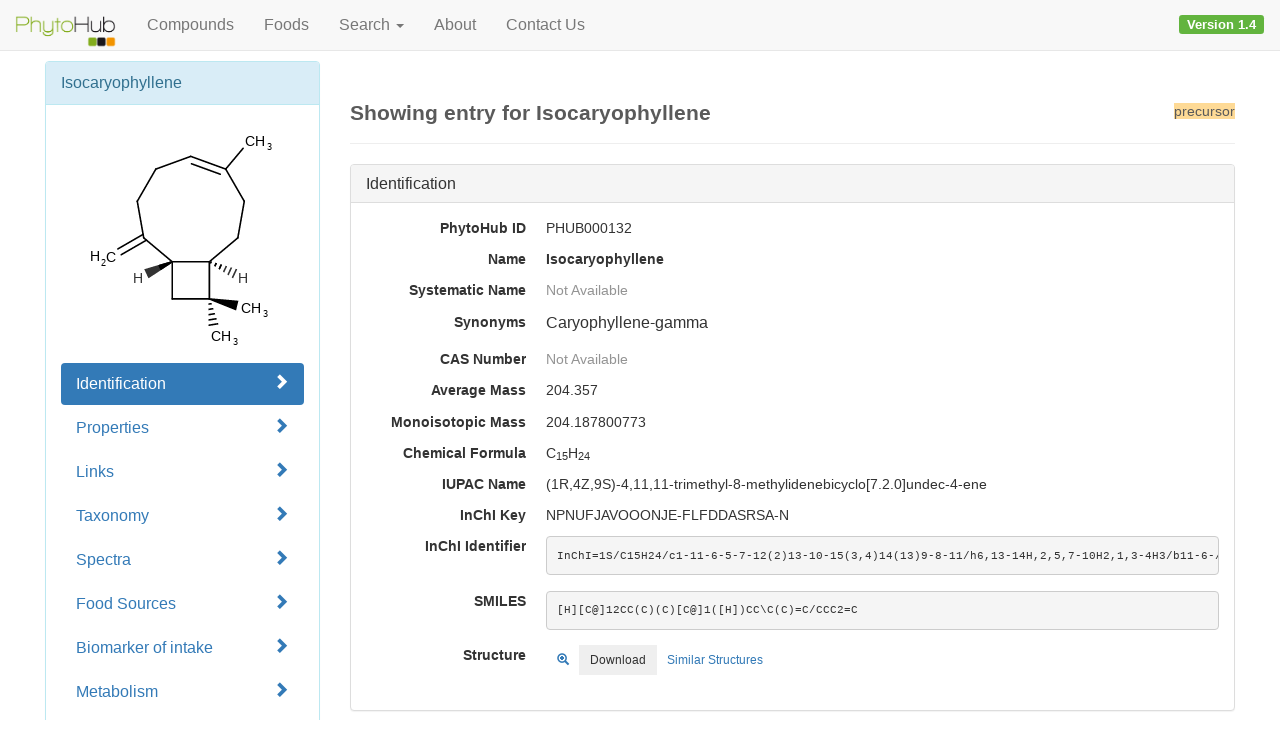

--- FILE ---
content_type: text/html; charset=utf-8
request_url: https://phytohub.eu/entries/PHUB000132
body_size: 4758
content:
<!DOCTYPE html><html><head><meta content="width=device-width,initial-scale=1" name="viewport" /><meta content="text/html; charset=UTF-8" http-equiv="Content-Type" /><meta content="Phytochemical Metabolite Database" name="description" /><title>PhytoHub: Showing entry for Isocaryophyllene</title><link rel="stylesheet" media="all" href="/assets/application-98c4d28a428b1a9ddf73093d1ef0fce8450436b55ec1def5ecf2b4711dd07e4a.css" /><script src="/assets/application-90ec097a281431c7866dbc53b6743dad9055f07e00b753ab21495f2e541b328d.js"></script><link href="https://cdn.datatables.net/u/bs/jszip-2.5.0,dt-1.10.12,b-1.2.1,b-colvis-1.2.1,b-html5-1.2.1,b-print-1.2.1,r-2.1.0,rr-1.1.2,se-1.2.0/datatables.min.css" rel="stylesheet" type="text/css" /><script src="https://cdn.datatables.net/u/bs/jszip-2.5.0,dt-1.10.12,b-1.2.1,b-colvis-1.2.1,b-html5-1.2.1,b-print-1.2.1,r-2.1.0,rr-1.1.2,se-1.2.0/datatables.min.js" type="text/javascript"></script><script>(function(i,s,o,g,r,a,m){i['GoogleAnalyticsObject']=r;i[r]=i[r]||function(){
(i[r].q=i[r].q||[]).push(arguments)},i[r].l=1*new Date();a=s.createElement(o),
m=s.getElementsByTagName(o)[0];a.async=1;a.src=g;m.parentNode.insertBefore(a,m)
})(window,document,'script','https://www.google-analytics.com/analytics.js','ga');

ga('create', 'UA-100327890-1', 'auto');
ga('send', 'pageview');</script><meta name="csrf-param" content="authenticity_token" />
<meta name="csrf-token" content="MMtzyq9ChbJTIZ63JZfr4jFdoE50NnaMHUY7lm2devPVLKV_57zPjVn9T5KOh938RxrrC0xA_ckHigKK1b54BA" /></head><body class="entries-c  show-a" data-a="show" data-c="entries" data-spy="scroll" data-target=".sidenav"><header><nav class="navbar navbar-default navbar-fixed-top"><div class="container-fluid"><div class="navbar-header"><button class="navbar-toggle" data-target="#main-nav" data-toggle="collapse" type="button"><span class="sr-only">Toggle navigation</span><span class="icon-bar"></span><span class="icon-bar"></span><span class="icon-bar"></span></button><a class="navbar-brand" data-no-turbolink="true" href="/"><img class="navlogo" src="/assets/navlogo-2b9b1dff68a87a0e062659d543888d1163ab33ae33a682fdcd22ba6e2c180328.png" /></a></div><div class="collapse navbar-collapse" id="main-nav"><ul class="nav navbar-nav"><li><a data-no-turbolink="true" href="/entries">Compounds</a></li><li><a href="/food_sources">Foods</a></li><li class="dropdown"><a class="dropdown-toggle" data-toggle="dropdown" href="#">Search <b class="caret"></b></a><ul class="dropdown-menu"><li class="dropdown-submenu"><a href="#" tabindex="-1">Basic Search</a><ul class="dropdown-menu"><li><a data-no-turbolink="true" href="/search/mass?resource=entry">Mass Search</a></li><li><a data-no-turbolink="true" href="/search/formula">Formula Search</a></li><li><a data-no-turbolink="true" href="/search/compounds">Compound Search</a></li><li><a data-no-turbolink="true" href="/search/foods">Food Search</a></li><li><a data-no-turbolink="true" href="/search/biomarkers">Biomarker Search</a></li></ul></li><li><a data-no-turbolink="true" href="/structures/search/entry/structure">Structure Search</a></li><li><a data-no-turbolink="true" href="/unearth/advanced/entries">Advanced Search</a></li><li><a data-turbolinks="false" href="/spectra/ms/search">LC-MS Search</a></li><li><a data-turbolinks="false" href="/spectra/ms_ms/search">LC-MS/MS Search</a></li><li><a data-turbolinks="false" href="/spectra/c_ms/search">GC-MS Search</a></li></ul></li><li><a href="/about">About</a></li><li><a href="/contact">Contact Us</a></li></ul><p class="beta-warning"><strong>Version 1.4</strong></p></div></div></nav></header><main class="container-fluid" role="main"><div class="col-md-3" id="summary"><div class="panel panel-default panel-info" id="affixed-panel"><div class="panel-heading"><div class="panel-title">Isocaryophyllene</div></div><div class="panel-body"><div class="structure"><img class="img-polaroid img-responsive" style="width: 250px" src="/structures/PHUB000132/thumb.svg" /></div><div class="sidenav"><ul class="nav nav-pills nav-stacked"><li class="active"><a href="#is">Identification <span class="glyphicon glyphicon-chevron-right"> </span></a></li><li><a href="#cs">Properties <span class="glyphicon glyphicon-chevron-right"> </span></a></li><li><a href="#ls">Links <span class="glyphicon glyphicon-chevron-right"> </span></a></li><li><a href="#ts">Taxonomy <span class="glyphicon glyphicon-chevron-right"> </span></a></li><li><a href="#ss">Spectra <span class="glyphicon glyphicon-chevron-right"> </span></a></li><li><a href="#fs">Food Sources <span class="glyphicon glyphicon-chevron-right"> </span></a></li><li><a href="#bio">Biomarker of intake <span class="glyphicon glyphicon-chevron-right"> </span></a></li><li><a href="#me">Metabolism <span class="glyphicon glyphicon-chevron-right"> </span></a></li></ul></div></div></div></div><div class="col-md-9"><div class="page-header"><div class="actions"><span title="precursor" class="label-precursor">precursor</span></div><h1>Showing entry for Isocaryophyllene</h1></div><section class="show" id="is"><div class="panel panel-default" id="identification"><div class="panel-heading"><h3 class="panel-title">Identification</h3></div><div class="panel-body"><dl class="dl-horizontal"><dt>PhytoHub ID</dt><dd>PHUB000132</dd><dt>Name</dt><dd><strong>Isocaryophyllene</strong></dd><dt>Systematic Name</dt><dd><span class='wishart wishart-not-available'>Not Available</span></dd><dt>Synonyms</dt><dd><ul class="list-unstyled"><li><li>Caryophyllene-gamma</li></li></ul></dd><dt>CAS Number</dt><dd><span class='wishart wishart-not-available'>Not Available</span></dd><dt>Average Mass</dt><dd>204.357</dd><dt>Monoisotopic Mass</dt><dd>204.187800773</dd><dt>Chemical Formula</dt><dd>C<sub>15</sub>H<sub>24</sub></dd><dt>IUPAC Name</dt><dd>(1R,4Z,9S)-4,11,11-trimethyl-8-methylidenebicyclo[7.2.0]undec-4-ene</dd><dt>InChI Key</dt><dd>NPNUFJAVOOONJE-FLFDDASRSA-N</dd><dt>InChI Identifier</dt><dd><pre><small>InChI=1S/C15H24/c1-11-6-5-7-12(2)13-10-15(3,4)14(13)9-8-11/h6,13-14H,2,5,7-10H2,1,3-4H3/b11-6-/t13-,14-/m1/s1</small></pre></dd><dt>SMILES</dt><dd><pre><small>[H][C@]12CC(C)(C)[C@]1([H])CC\C(C)=C/CCC2=C</small></pre></dd><dt>Structure</dt><dd><div class="structure-links"><div class="btn-group btn-group-sm" data-no-turbolink=""><a data-toggle="modal" class="btn btn-outline-secondary" rel="nofollow" href="#structure-zoom"><span class="glyphicon glyphicon-zoom-in"> </span></a><div class="btn-group btn-group-sm" id="structure-download"><button aria-expanded="false" aria-haspopup="true" class="btn btn-outline-secondary dropdown-toggle" data-toggle="dropdown" id="structure-download" type="button">Download </button><div aria-labelledby="structure-download" class="dropdown-menu"><a class="dropdown-item" rel="nofollow" href="/structures/entries/PHUB000132.mol">MOL</a><a class="dropdown-item" rel="nofollow" href="/structures/entries/PHUB000132.sdf">SDF</a><a class="dropdown-item" rel="nofollow" href="/structures/entries/PHUB000132.pdb">PDB</a><a class="dropdown-item" rel="nofollow" href="/structures/entries/PHUB000132.smiles">SMILES</a><a class="dropdown-item" rel="nofollow" href="/structures/entries/PHUB000132.inchi">InChI</a></div></div><a class="btn btn-outline-secondary" rel="nofollow" href="/structures/search/entries/structure?database_id=PHUB000132&amp;search_type=similarity#results">Similar Structures</a></div><div class="modal fade" id="structure-zoom"><div class="modal-dialog modal-lg" role="document"><div class="modal-content"><div class="modal-header"><h4 class="modal-title">Structure for Isocaryophyllene</h4><button aria-hidden="true" class="close" data-dismiss="modal" type="button"><span aria-hidden="true">&times;</span></button></div><div class="modal-body"><div class="d-flex justify-content-center"><img src="/structures/PHUB000132/image.svg" /></div></div><div class="modal-footer"><button class="btn btn-default" data-dismiss="modal" type="button"> Close</button></div></div></div></div></div></dd></dl></div></div></section><section class="show" id="cs"><div class="panel panel-default" id="predicted-properties"><div class="panel-heading"><h3 class="panel-title">Calculated Properties</h3></div><div class="panel-body"><div class="chemaxon-properties col-md-8"><dl class="dl-horizontal"><dt>Solubility (ALOGPS)</dt><dd>3.01e-03 g/l</dd><dt>LogS (ALOGPS)</dt><dd>-4.83</dd><dt>LogP (ALOGPS)</dt><dd>5.35</dd><dt>Hydrogen Acceptors</dt><dd>0</dd><dt>Hydrogen Donors</dt><dd>0</dd><dt>Rotatable Bond Count</dt><dd>0</dd><dt>Polar Surface Area</dt><dd>0.0</dd><dt>Refractivity</dt><dd>67.4524</dd><dt>Polarizability</dt><dd>25.95140680625233</dd><dt>Formal Charge</dt><dd>0</dd><dt>Physiological Charge</dt><dd>0</dd><dt>pKa (strongest basic)</dt><dd><span class='wishart wishart-not-available'>Not Available</span></dd><dt>pKa (strongest acidic)</dt><dd><span class='wishart wishart-not-available'>Not Available</span></dd><dt>Number of Rings</dt><dd>2</dd><dt>Rule of Five</dt><dd>Yes</dd><dt>Bioavailability</dt><dd>Yes</dd><dt>Ghose Filter</dt><dd>Yes</dd><dt>Veber's Rule</dt><dd>Yes</dd><dt>MDDR-like Rule</dt><dd>No</dd></dl></div><div class="chemaxon-credits col-md-4"><a target="_blank" href="http://chemaxon.com"><img src="/assets/freeweb-2313355dea2e1f0f115bc3534da81dfc49abb2d3bc5f4aae2080cd8311b7dc68.gif" /></a><a target="_blank" href="http://chemaxon.com"><img src="/assets/chemaxon_powered-489e7799ff40e1288d4beace89482c210f091cbdb1132114d31a3853a26068c8.gif" /></a></div></div></div></section><section class="show" id="ls"><div class="panel panel-default" id="external-links"><div class="panel-heading"><h3 class="panel-title">External Links</h3></div><div class="panel-body"><dl class="dl-horizontal"><dt>ChEBI</dt><dd><a target="_blank" href="https://www.ebi.ac.uk/chebi/searchId.do?chebiId=CHEBI:10357">10357</a></dd><dt>ChEBI</dt><dd><a target="_blank" href="https://www.ebi.ac.uk/chebi/searchId.do?chebiId=CHEBI:5993">5993</a></dd><dt>PubChem</dt><dd><a target="_blank" href="https://pubchem.ncbi.nlm.nih.gov/compound/5281522">5281522</a></dd></dl></div></div></section><section id="ts"><div class="panel panel-default" id="taxonomy"><div class="panel-heading"><h3 class="panel-title">Taxonomy as Food Phytochemical</h3></div><div class="panel-body"><dl class="dl-horizontal"><dt>Family</dt><dd>Terpenoids</dd><dt>Class</dt><dd>Sesquiterpenoids</dd><dt>Sub-class</dt><dd><span class='wishart wishart-not-available'>Not Available</span></dd></dl></div></div></section><section id="cts"><div class="panel panel-default" id="classyfire_taxonomy"></div></section><section id="pfs"><div class="panel panel-default" id="peakforest_spectra"></div></section><section id="ms"><div class="panel panel-default" id="moldb_spectra"><div class="panel-heading"><h3 class="panel-title">Spectra from Phytohub</h3></div><div class="panel-body"><td class="data-table-container"><div class="datatable-basic-container"><table class="table table-striped table-condensed datatable-spectra"><thead><tr><th class="no-sort no-export select-row"></th><th class="head-medium">Spectrum Type</th><th class="head-medium">Instrument Type</th><th class="head-medium">Ion Mode</th><th class="head-medium">Collision Energy Level</th><th class="no-sort no-export">View</th><th class="head-medium">Peaks</th></tr><tr><th class="no-export"></th><th><select id="filter-spectrum-type"><option value="">All</option></select></th><th><select id="filter-instrument-type"><option value="">All</option></select></th><th><select id="filter-ion-mode"><option value="">All</option></select></th><th><select id="filter-collision-energy-level"><option value="">All</option></select></th><th class="no-export"></th><th></th></tr></thead><tbody></tbody></table></div><script>$(document).ready(function() {
  var table = $('.datatable-spectra').DataTable({
    autoWidth: false,
    columnDefs: [
      { orderable: false, className: 'select-checkbox', targets: 0 }, // Selector column
      { orderable: false, targets: 'no-sort' },
      { visible: false, targets: 'start-hidden' },
      { visible: false, targets: 6 } 
    ],
    order: [[1, 'asc']],
    dom: '<"top"Blf>rt<"bottom"ip><"clear">',
    select: {
      style: 'multiple',
      selector: 'td:first-child'
    },
    buttons: [
      {
        text: 'Select all',
        action: function(e, dt, node, config) {
          dt.rows({ page: 'all', search: 'applied' }).select();
        }
      },
      'selectNone',
      {
        extend: 'csvHtml5',
        text: 'Export Selected',
        fieldSeparator: "\t",
        exportOptions: {
          columns: ':not(.no-export)',
          rows: '.selected',
          modifier: {
            order: 'current', // Export in the current order
            page: 'all', // Export all pages
            search: 'applied' // Export only filtered data
          },
          format: {
            header: function(data, columnIdx) {
              // Return empty string for the second header row
              return columnIdx === 0 ? data : ''; // Adjust this logic based on your header structure
            }
          }
        }
      },
      {
        extend: 'csvHtml5',
        text: 'Export All',
        fieldSeparator: "\t",
        exportOptions: {
          columns: ':not(.no-export)',
          modifier: {
            order: 'current', // Export in the current order
            page: 'all', // Export all pages
            search: 'applied' // Export only filtered data
          },
          format: {
            header: function(data, columnIdx) {
              // Return empty string for the second header row
              return columnIdx === 0 ? data : ''; // Adjust this logic based on your header structure
            }
          }
        }
      }
    ],
    language: {
      lengthMenu: "_MENU_ records per page"
    },
    initComplete: function() {
      displayStructures(this.api());
    }
  });


  // Populate the dropdown filters with unique values
  table.columns().every(function() {
    var column = this;
    var select = $('select', this.header());

    var uniqueValues = new Set();
    column.data().each(function(d) {
      if (d && !uniqueValues.has(d)) {
        uniqueValues.add(d);
        select.append('<option value="' + d + '">' + d + '</option>');
      }
    });
  });

  // Apply the search
  $('select').on('change', function() {
    var val = $.fn.dataTable.util.escapeRegex($(this).val());
    table.column($(this).parent().index() + ':visible').search(val ? '^' + val + '$' : '', true, false).draw();
  });
});</script></td></div></div></section><section id="fs"><div class="panel panel-default" id="food-sources"><div class="panel-heading"><h3 class="panel-title">Food Sources</h3></div><div class="panel-body"><div class="datatable-basic-container"><table class="table table-striped table-condensed datatable-basic"><thead><tr><th class="no-sort no-export select-row"></th><th>Name</th><th>Group</th><th class="no-sort no-export"></th><th class="no-sort no-export"></th></tr></thead><tbody><tr><td></td><td><a href="/food_sources/37">Cloves</a></td><td>Herbs and Spices</td><td><a class="btn-show pull-right" href="/entry_food_sources/579"><span class="glyphicon glyphicon-book"> </span> Publications</a></td><td><a class="btn-show pull-right" href="/food_sources/37">Show</a></td></tr></tbody></table></div></div></div></section><section id="bio"><div class="panel panel-default" id="biomarkers"><div class="panel-heading"><h3 class="panel-title">Role as Biomarker of intake</h3></div><div class="panel-body"><p><span class='wishart wishart-not-available'>No roles as Biomarker of intake found</span></p></div></div></section><section id="me"><div class="panel panel-default" id="biotransformations"><div class="panel-heading"><h3 class="panel-title">Metabolism</h3></div><div class="panel-body"><p><span class='wishart wishart-not-available'>No metabolism information available</span></p></div></div></section><section id="iiv"><div class="panel panel-default" id="inter_individual_variations"><div class="panel-heading"><h3 class="panel-title">Inter-Individual Variations in Metabolism</h3></div><div class="panel-body"><p><span class='wishart wishart-not-available'>No data on inter-individual variations available</span></p></div></div></section><a href="/entries">Back</a></div></main><footer>PhytoHub Version <strong>1.4</strong>&mdash; <a href="/contact">Contact Us</a></footer><script defer src="https://static.cloudflareinsights.com/beacon.min.js/vcd15cbe7772f49c399c6a5babf22c1241717689176015" integrity="sha512-ZpsOmlRQV6y907TI0dKBHq9Md29nnaEIPlkf84rnaERnq6zvWvPUqr2ft8M1aS28oN72PdrCzSjY4U6VaAw1EQ==" data-cf-beacon='{"version":"2024.11.0","token":"d70693297db3459b817244bcc92c3a0f","r":1,"server_timing":{"name":{"cfCacheStatus":true,"cfEdge":true,"cfExtPri":true,"cfL4":true,"cfOrigin":true,"cfSpeedBrain":true},"location_startswith":null}}' crossorigin="anonymous"></script>
</body></html>

--- FILE ---
content_type: image/svg+xml
request_url: https://phytohub.eu/structures/PHUB000132/thumb.svg
body_size: 3910
content:
<?xml version="1.0"?>
<!DOCTYPE svg PUBLIC '-//W3C//DTD SVG 1.0//EN'
          'http://www.w3.org/TR/2001/REC-SVG-20010904/DTD/svg10.dtd'>
<svg fill-opacity="1" xmlns:xlink="http://www.w3.org/1999/xlink" color-rendering="auto" color-interpolation="auto" text-rendering="auto" stroke="black" stroke-linecap="square" width="140" stroke-miterlimit="10" shape-rendering="auto" stroke-opacity="1" fill="black" stroke-dasharray="none" font-weight="normal" stroke-width="1" height="140" xmlns="http://www.w3.org/2000/svg" font-family="'Dialog'" font-style="normal" stroke-linejoin="miter" font-size="12px" stroke-dashoffset="0" image-rendering="auto"
><!--Generated by Marvin with Batik SVG Generator
MolSource:
<?xml version="1.0" encoding="UTF-8"?><cml xmlns="http://www.chemaxon.com" xmlns:xsi="http://www.w3.org/2001/XMLSchema-instance" xsi:schemaLocation="http://www.chemaxon.com/marvin/schema/mrvSchema_20_20_0.xsd" version="ChemAxon file format v20.20.0, generated by v21.4.2">
<MDocument><MChemicalStruct><molecule molID="m1"><atomArray atomID="a1 a2 a3 a4 a5 a6 a7 a8 a9 a10 a11 a12 a13 a14 a15 a16 a17" elementType="C C C C C C C C C C C C C H C C H" x2="1.8478 -2.0515 -2.3188 -1.5488 -0.1017 1.3451 2.1151 2.3350 0.6681 0.6681 -0.8717 -0.8717 -3.3852 -2.2674 0.9091 2.1655 2.0638" y2="-1.2522 -1.2522 0.2641 1.5979 2.1246 1.5979 0.2641 2.7776 -2.2421 -3.7821 -3.7821 -2.2421 -2.0222 -2.8930 -5.3032 -4.1416 -2.8930"></atomArray><bondArray><bond id="b1" atomRefs2="a2 a3" order="1"></bond><bond id="b2" atomRefs2="a3 a4" order="1"></bond><bond id="b3" atomRefs2="a4 a5" order="1"></bond><bond id="b4" atomRefs2="a5 a6" order="2"></bond><bond id="b5" atomRefs2="a6 a7" order="1"></bond><bond id="b6" atomRefs2="a1 a7" order="1"></bond><bond id="b7" atomRefs2="a6 a8" order="1"></bond><bond id="b8" atomRefs2="a9 a10" order="1"></bond><bond id="b9" atomRefs2="a10 a11" order="1"></bond><bond id="b10" atomRefs2="a11 a12" order="1"></bond><bond id="b11" atomRefs2="a9 a12" order="1"></bond><bond id="b12" atomRefs2="a1 a9" order="1"></bond><bond id="b13" atomRefs2="a12 a2" order="1"></bond><bond id="b14" atomRefs2="a2 a13" order="2"></bond><bond id="b15" atomRefs2="a10 a15" order="1"><bondStereo>H</bondStereo></bond><bond id="b16" atomRefs2="a10 a16" order="1"><bondStereo>W</bondStereo></bond><bond id="b17" atomRefs2="a12 a14" order="1"><bondStereo>W</bondStereo></bond><bond id="b18" atomRefs2="a9 a17" order="1"><bondStereo>H</bondStereo></bond></bondArray></molecule></MChemicalStruct></MDocument>
</cml>
--><defs id="genericDefs"
  /><g
  ><defs id="1367506726154-defs1"
    ><clipPath clipPathUnits="userSpaceOnUse" id="1367506726494-clipPath1"
      ><path d="M0 0 L140 0 L140 140 L0 140 L0 0 Z"
      /></clipPath
      ><clipPath clipPathUnits="userSpaceOnUse" id="13675067261-clipPath1"
      ><path d="M64.0634 73.4615 C59.5317 73.4615 55.858 77.1351 55.858 81.6668 C55.858 86.1985 59.5317 89.8721 64.0634 89.8721 C68.595 89.8721 72.2687 86.1985 72.2687 81.6668 C72.2687 77.1351 68.595 73.4615 64.0634 73.4615 Z"
      /></clipPath
      ><clipPath clipPathUnits="userSpaceOnUse" id="1367506726141-clipPath1"
      ><path d="M85.4719 73.4615 C80.9402 73.4615 77.2666 77.1351 77.2666 81.6668 C77.2666 86.1985 80.9402 89.8721 85.4719 89.8721 C90.0036 89.8721 93.6772 86.1985 93.6772 81.6668 C93.6772 77.1351 90.0036 73.4615 85.4719 73.4615 Z"
      /></clipPath
      ><clipPath clipPathUnits="userSpaceOnUse" id="1367506726480-clipPath1"
      ><path d="M-105.9994 -6.8768 L34.0006 -6.8768 L34.0006 133.1232 L-105.9994 133.1232 L-105.9994 -6.8768 Z"
      /></clipPath
      ><clipPath clipPathUnits="userSpaceOnUse" id="1367506726342-clipPath1"
      ><path d="M-118.89 -12.148 L21.11 -12.148 L21.11 127.852 L-118.89 127.852 L-118.89 -12.148 Z"
      /></clipPath
      ><clipPath clipPathUnits="userSpaceOnUse" id="1367506726801-clipPath1"
      ><path d="M-16.7975 -73.5158 L123.2025 -73.5158 L123.2025 66.4842 L-16.7975 66.4842 L-16.7975 -73.5158 Z"
      /></clipPath
      ><clipPath clipPathUnits="userSpaceOnUse" id="1367506726240-clipPath1"
      ><path d="M-22.7975 -78.8272 L117.2025 -78.8272 L117.2025 61.1728 L-22.7975 61.1728 L-22.7975 -78.8272 Z"
      /></clipPath
      ><clipPath clipPathUnits="userSpaceOnUse" id="1367506726258-clipPath1"
      ><path d="M-25.9693 -73.6095 L114.0307 -73.6095 L114.0307 66.3905 L-25.9693 66.3905 L-25.9693 -73.6095 Z"
      /></clipPath
      ><clipPath clipPathUnits="userSpaceOnUse" id="1367506726312-clipPath1"
      ><path d="M-41.6584 -85.7166 L98.3416 -85.7166 L98.3416 54.2834 L-41.6584 54.2834 L-41.6584 -85.7166 Z"
      /></clipPath
      ><clipPath clipPathUnits="userSpaceOnUse" id="1367506726118-clipPath1"
      ><path d="M-86.174 -119.227 L53.826 -119.227 L53.826 20.773 L-86.174 20.773 L-86.174 -119.227 Z"
      /></clipPath
      ><clipPath clipPathUnits="userSpaceOnUse" id="1367506726776-clipPath1"
      ><path d="M-99.0646 -124.4982 L40.9354 -124.4982 L40.9354 15.5018 L-99.0646 15.5018 L-99.0646 -124.4982 Z"
      /></clipPath
      ><clipPath clipPathUnits="userSpaceOnUse" id="1367506726397-clipPath1"
      ><path d="M-103.6429 -103.0765 L36.3571 -103.0765 L36.3571 36.9235 L-103.6429 36.9235 L-103.6429 -103.0765 Z"
      /></clipPath
      ><clipPath clipPathUnits="userSpaceOnUse" id="1367506726398-clipPath1"
      ><path d="M-116.5335 -108.3477 L23.4665 -108.3477 L23.4665 31.6523 L-116.5335 31.6523 L-116.5335 -108.3477 Z"
      /></clipPath
      ><clipPath clipPathUnits="userSpaceOnUse" id="1367506726489-clipPath1"
      ><path d="M-101.8769 -85.7166 L38.1231 -85.7166 L38.1231 54.2834 L-101.8769 54.2834 L-101.8769 -85.7166 Z"
      /></clipPath
    ></defs
    ><g text-rendering="geometricPrecision"
    ><path d="M47.2081 67.9838 L47.2081 67.9838 L43.4916 46.9023 C43.4475 46.6521 43.6146 46.4135 43.8648 46.3694 C44.115 46.3253 44.3536 46.4923 44.3977 46.7425 L44.3977 46.7425 L48.1142 67.8241 C48.1583 68.0743 47.9912 68.3129 47.741 68.357 C47.4908 68.4011 47.2522 68.234 47.2081 67.9838 Z" stroke="none" clip-path="url(#1367506726494-clipPath1)"
    /></g
    ><g text-rendering="geometricPrecision"
    ><path d="M43.5463 46.5924 L43.5463 46.5924 L54.2518 28.0491 C54.3789 27.829 54.6602 27.7536 54.8802 27.8807 C55.1003 28.0077 55.1757 28.289 55.0486 28.5091 L55.0486 28.5091 L44.3431 47.0524 C44.216 47.2725 43.9347 47.3479 43.7147 47.2208 C43.4946 47.0938 43.4192 46.8124 43.5463 46.5924 Z" stroke="none" clip-path="url(#1367506726494-clipPath1)"
    /></g
    ><g text-rendering="geometricPrecision"
    ><path d="M54.4929 27.8468 L54.4929 27.8468 L74.6116 20.5229 C74.8503 20.436 75.1143 20.559 75.2012 20.7978 C75.2881 21.0365 75.165 21.3005 74.9263 21.3874 L74.9263 21.3874 L54.8076 28.7113 C54.5689 28.7983 54.3049 28.6752 54.218 28.4364 C54.1311 28.1977 54.2541 27.9337 54.4929 27.8468 Z" stroke="none" clip-path="url(#1367506726494-clipPath1)"
    /></g
    ><g text-rendering="geometricPrecision"
    ><path d="M74.9263 20.5229 C74.6876 20.436 74.4236 20.559 74.3367 20.7978 C74.2497 21.0365 74.3728 21.3005 74.6115 21.3874 L94.7276 28.7113 C94.9664 28.7983 95.2304 28.6752 95.3173 28.4364 C95.4042 28.1977 95.2812 27.9337 95.0424 27.8468 ZM75.3585 24.7817 C75.1198 24.6948 74.8558 24.8179 74.7688 25.0566 C74.6819 25.2954 74.805 25.5594 75.0437 25.6463 L91.6589 31.6956 C91.8977 31.7825 92.1617 31.6594 92.2486 31.4207 C92.3355 31.1819 92.2124 30.9179 91.9737 30.831 Z" stroke="none" clip-path="url(#1367506726494-clipPath1)"
    /></g
    ><g text-rendering="geometricPrecision"
    ><path d="M95.2834 28.0491 L95.2834 28.0491 L105.989 46.5924 C106.116 46.8124 106.0406 47.0938 105.8206 47.2208 C105.6006 47.3479 105.3192 47.2725 105.1922 47.0524 L105.1922 47.0524 L94.4866 28.5091 C94.3596 28.289 94.435 28.0077 94.655 27.8807 C94.8751 27.7536 95.1564 27.829 95.2834 28.0491 Z" stroke="none" clip-path="url(#1367506726494-clipPath1)"
    /></g
    ><g text-rendering="geometricPrecision"
    ><path d="M101.4211 67.8241 L101.4211 67.8241 L105.1376 46.7425 C105.1817 46.4923 105.4203 46.3253 105.6705 46.3694 C105.9207 46.4135 106.0878 46.6521 106.0436 46.9023 L106.0436 46.9023 L102.3272 67.9838 C102.2831 68.234 102.0445 68.4011 101.7943 68.357 C101.5441 68.3129 101.377 68.0743 101.4211 67.8241 Z" stroke="none" clip-path="url(#1367506726494-clipPath1)"
    /></g
    ><g text-rendering="geometricPrecision"
    ><path d="M94.5326 27.9834 L94.5326 27.9834 L104.5779 16.0117 C104.7412 15.817 105.0314 15.7916 105.226 15.9549 C105.4206 16.1183 105.446 16.4084 105.2827 16.6031 L105.2827 16.6031 L95.2374 28.5748 C95.0741 28.7694 94.784 28.7948 94.5893 28.6315 C94.3947 28.4682 94.3693 28.178 94.5326 27.9834 Z" stroke="none" clip-path="url(#1367506726494-clipPath1)"
    /></g
    ><g text-rendering="geometricPrecision"
    ><path d="M85.9319 81.6668 L85.9319 81.6668 L85.9319 103.0779 C85.9319 103.332 85.726 103.538 85.4719 103.538 C85.2178 103.538 85.0119 103.332 85.0119 103.0779 L85.0119 103.0779 L85.0119 81.6668 C85.0119 81.4127 85.2178 81.2068 85.4719 81.2068 C85.726 81.2068 85.9319 81.4127 85.9319 81.6668 Z" stroke="none" clip-path="url(#1367506726494-clipPath1)"
    /></g
    ><g text-rendering="geometricPrecision"
    ><path d="M85.4719 103.538 L85.4719 103.538 L64.0634 103.538 C63.8093 103.538 63.6033 103.332 63.6033 103.0779 C63.6033 102.8239 63.8093 102.6179 64.0634 102.6179 L64.0634 102.6179 L85.4719 102.6179 C85.726 102.6179 85.9319 102.8239 85.9319 103.0779 C85.9319 103.332 85.726 103.538 85.4719 103.538 Z" stroke="none" clip-path="url(#1367506726494-clipPath1)"
    /></g
    ><g text-rendering="geometricPrecision"
    ><path d="M63.6033 103.0779 L63.6033 103.0779 L63.6033 81.6668 C63.6033 81.4127 63.8093 81.2068 64.0634 81.2068 C64.3174 81.2068 64.5234 81.4127 64.5234 81.6668 L64.5234 81.6668 L64.5234 103.0779 C64.5234 103.332 64.3174 103.538 64.0634 103.538 C63.8093 103.538 63.6033 103.332 63.6033 103.0779 Z" stroke="none" clip-path="url(#1367506726494-clipPath1)"
    /></g
    ><g text-rendering="geometricPrecision"
    ><path d="M85.4719 82.1268 L85.4719 82.1268 L64.0634 82.1268 C63.8093 82.1268 63.6033 81.9209 63.6033 81.6668 C63.6033 81.4127 63.8093 81.2068 64.0634 81.2068 L64.0634 81.2068 L85.4719 81.2068 C85.726 81.2068 85.9319 81.4127 85.9319 81.6668 C85.9319 81.9209 85.726 82.1268 85.4719 82.1268 Z" stroke="none" clip-path="url(#1367506726494-clipPath1)"
    /></g
    ><g text-rendering="geometricPrecision"
    ><path d="M102.1698 68.2564 L102.1698 68.2564 L85.7676 82.0192 C85.573 82.1825 85.2828 82.1571 85.1195 81.9625 C84.9562 81.7679 84.9816 81.4777 85.1762 81.3144 L85.1762 81.3144 L101.5785 67.5516 C101.7731 67.3882 102.0632 67.4136 102.2266 67.6083 C102.3899 67.8029 102.3645 68.0931 102.1698 68.2564 Z" stroke="none" clip-path="url(#1367506726494-clipPath1)"
    /></g
    ><g text-rendering="geometricPrecision"
    ><path d="M63.7677 82.0192 L63.7677 82.0192 L47.3654 68.2564 C47.1708 68.0931 47.1454 67.8029 47.3087 67.6083 C47.472 67.4136 47.7622 67.3883 47.9568 67.5516 L47.9568 67.5516 L64.3591 81.3144 C64.5537 81.4777 64.5791 81.7679 64.4158 81.9625 C64.2525 82.1571 63.9623 82.1825 63.7677 82.0192 Z" stroke="none" clip-path="url(#1367506726494-clipPath1)"
    /></g
    ><g text-rendering="geometricPrecision"
    ><path d="M49.4621 69.6205 C49.6821 69.4935 49.7575 69.2121 49.6305 68.9921 C49.5034 68.7721 49.2221 68.6967 49.002 68.8237 L34.4402 77.2307 C34.2201 77.3577 34.1447 77.6391 34.2718 77.8591 C34.3988 78.0791 34.6801 78.1545 34.9002 78.0275 ZM47.5351 66.2828 C47.7551 66.1558 47.8305 65.8744 47.7035 65.6544 C47.5765 65.4344 47.2951 65.359 47.0751 65.486 L32.5132 73.893 C32.2932 74.02 32.2178 74.3014 32.3448 74.5214 C32.4718 74.7414 32.7532 74.8168 32.9732 74.6898 Z" stroke="none" clip-path="url(#1367506726494-clipPath1)"
    /></g
    ><g text-rendering="geometricPrecision"
    ><path d="M86.0371 103.3471 L85.9263 103.006 L85.4719 103.0779 L85.0175 103.1499 L85.0176 103.5087 L85.0176 103.5087 L86.0371 103.3471 ZM86.9776 106.2412 L86.6897 105.3552 L86.6897 105.3552 L85.0176 105.6202 L85.0176 106.5517 L85.0176 106.5517 L86.9776 106.2412 ZM87.9181 109.1352 L87.6302 108.2493 L85.0177 108.6632 L85.0177 108.6632 L85.0177 109.5947 L85.0177 109.5947 L87.9181 109.1352 ZM88.8587 112.0293 L88.5707 111.1433 L85.0178 111.7062 L85.0178 112.6378 L88.8587 112.0293 ZM89.7991 114.9233 L89.5112 114.0374 L89.5112 114.0374 L85.0178 114.7493 L85.0179 115.6808 L89.7991 114.9233 ZM90.7396 117.8174 L90.4517 116.9314 L85.0179 117.7923 L85.0179 117.7923 L85.0179 118.7238 L87.8788 118.2706 L90.7396 117.8174 Z" stroke="none" clip-path="url(#1367506726494-clipPath1)"
    /></g
    ><g text-rendering="geometricPrecision"
    ><path d="M85.4719 103.0779 L85.3645 103.5253 L100.8615 109.7517 L101.5377 106.9352 L102.2139 104.1187 L85.5793 102.6306 Z" stroke="none" clip-path="url(#1367506726494-clipPath1)"
    /></g
    ><g fill="rgb(51,51,51)" text-rendering="geometricPrecision" stroke="rgb(51,51,51)"
    ><path d="M64.0634 81.6668 L63.8689 81.2499 L47.9664 85.9778 L49.1906 88.6029 L50.4149 91.228 L64.2578 82.0837 Z" stroke="none" clip-path="url(#1367506726494-clipPath1)"
      /><path fill="black" d="M64.0634 81.6668 L63.8689 81.2499 L47.9664 85.9778 L49.1906 88.6029 L50.4149 91.228 L64.2578 82.0837 Z" clip-path="url(#13675067261-clipPath1)" stroke="none"
    /></g
    ><g fill="rgb(51,51,51)" text-rendering="geometricPrecision" stroke="rgb(51,51,51)"
    ><path d="M87.0063 81.6483 L86.1148 81.3832 L86.1148 81.3832 L85.6678 82.3416 L85.6678 82.3416 L86.4439 82.8542 L86.4439 82.8542 L87.0063 81.6483 ZM89.9188 82.5142 L89.0273 82.2491 L88.2031 84.0163 L88.2031 84.0163 L88.9792 84.529 L88.9792 84.529 L89.9188 82.5142 ZM92.8314 83.3801 L91.9398 83.115 L90.7384 85.6911 L91.5145 86.2037 L91.5145 86.2037 L92.8314 83.3801 ZM95.7439 84.246 L94.8523 83.9809 L93.2737 87.3658 L94.0498 87.8785 L94.0498 87.8785 L95.7439 84.246 ZM98.6564 85.1119 L97.7648 84.8468 L95.809 89.0406 L96.5851 89.5532 L98.6564 85.1119 ZM101.5689 85.9778 L100.6773 85.7127 L98.3443 90.7153 L98.3443 90.7153 L99.1204 91.228 L100.3447 88.6029 L101.5689 85.9778 Z" stroke="none" clip-path="url(#1367506726494-clipPath1)"
      /><path fill="black" d="M87.0063 81.6483 L86.1148 81.3832 L86.1148 81.3832 L85.6678 82.3416 L85.6678 82.3416 L86.4439 82.8542 L86.4439 82.8542 L87.0063 81.6483 ZM89.9188 82.5142 L89.0273 82.2491 L88.2031 84.0163 L88.2031 84.0163 L88.9792 84.529 L88.9792 84.529 L89.9188 82.5142 ZM92.8314 83.3801 L91.9398 83.115 L90.7384 85.6911 L91.5145 86.2037 L91.5145 86.2037 L92.8314 83.3801 ZM95.7439 84.246 L94.8523 83.9809 L93.2737 87.3658 L94.0498 87.8785 L94.0498 87.8785 L95.7439 84.246 ZM98.6564 85.1119 L97.7648 84.8468 L95.809 89.0406 L96.5851 89.5532 L98.6564 85.1119 ZM101.5689 85.9778 L100.6773 85.7127 L98.3443 90.7153 L98.3443 90.7153 L99.1204 91.228 L100.3447 88.6029 L101.5689 85.9778 Z" clip-path="url(#1367506726141-clipPath1)" stroke="none"
    /></g
    ><g text-rendering="geometricPrecision" font-size="8px" font-family="sans-serif" transform="translate(105.9994,6.8768)"
    ><text x="0" xml:space="preserve" y="8" clip-path="url(#1367506726480-clipPath1)" stroke="none"
      >CH</text
    ></g
    ><g text-rendering="geometricPrecision" font-size="5px" font-family="sans-serif" transform="translate(118.89,12.148)"
    ><text x="0" xml:space="preserve" y="5" clip-path="url(#1367506726342-clipPath1)" stroke="none"
      >3</text
    ></g
    ><g text-rendering="geometricPrecision" font-size="8px" font-family="sans-serif" transform="translate(16.7975,73.5158)"
    ><text x="0" xml:space="preserve" y="8" clip-path="url(#1367506726801-clipPath1)" stroke="none"
      >H</text
    ></g
    ><g text-rendering="geometricPrecision" font-size="5px" font-family="sans-serif" transform="translate(22.7975,78.8272)"
    ><text x="0" xml:space="preserve" y="5" clip-path="url(#1367506726240-clipPath1)" stroke="none"
      >2</text
    ></g
    ><g text-rendering="geometricPrecision" font-size="8px" font-family="sans-serif" transform="translate(25.9693,73.6095)"
    ><text x="0" xml:space="preserve" y="8" clip-path="url(#1367506726258-clipPath1)" stroke="none"
      >C</text
    ></g
    ><g fill="rgb(51,51,51)" text-rendering="geometricPrecision" font-size="8px" font-family="sans-serif" transform="translate(41.6584,85.7166)" stroke="rgb(51,51,51)"
    ><text x="0" xml:space="preserve" y="8" clip-path="url(#1367506726312-clipPath1)" stroke="none"
      >H</text
    ></g
    ><g text-rendering="geometricPrecision" font-size="8px" font-family="sans-serif" transform="translate(86.174,119.227)"
    ><text x="0" xml:space="preserve" y="8" clip-path="url(#1367506726118-clipPath1)" stroke="none"
      >CH</text
    ></g
    ><g text-rendering="geometricPrecision" font-size="5px" font-family="sans-serif" transform="translate(99.0646,124.4982)"
    ><text x="0" xml:space="preserve" y="5" clip-path="url(#1367506726776-clipPath1)" stroke="none"
      >3</text
    ></g
    ><g text-rendering="geometricPrecision" font-size="8px" font-family="sans-serif" transform="translate(103.6429,103.0765)"
    ><text x="0" xml:space="preserve" y="8" clip-path="url(#1367506726397-clipPath1)" stroke="none"
      >CH</text
    ></g
    ><g text-rendering="geometricPrecision" font-size="5px" font-family="sans-serif" transform="translate(116.5335,108.3477)"
    ><text x="0" xml:space="preserve" y="5" clip-path="url(#1367506726398-clipPath1)" stroke="none"
      >3</text
    ></g
    ><g fill="rgb(51,51,51)" text-rendering="geometricPrecision" font-size="8px" font-family="sans-serif" transform="translate(101.8769,85.7166)" stroke="rgb(51,51,51)"
    ><text x="0" xml:space="preserve" y="8" clip-path="url(#1367506726489-clipPath1)" stroke="none"
      >H</text
    ></g
  ></g
></svg
>


--- FILE ---
content_type: image/svg+xml
request_url: https://phytohub.eu/structures/PHUB000132/image.svg
body_size: 4452
content:
<?xml version="1.0"?>
<!DOCTYPE svg PUBLIC '-//W3C//DTD SVG 1.0//EN'
          'http://www.w3.org/TR/2001/REC-SVG-20010904/DTD/svg10.dtd'>
<svg fill-opacity="1" xmlns:xlink="http://www.w3.org/1999/xlink" color-rendering="auto" color-interpolation="auto" text-rendering="auto" stroke="black" stroke-linecap="square" width="500" stroke-miterlimit="10" shape-rendering="auto" stroke-opacity="1" fill="black" stroke-dasharray="none" font-weight="normal" stroke-width="1" height="500" xmlns="http://www.w3.org/2000/svg" font-family="'Dialog'" font-style="normal" stroke-linejoin="miter" font-size="12px" stroke-dashoffset="0" image-rendering="auto"
><!--Generated by Marvin with Batik SVG Generator
MolSource:
<?xml version="1.0" encoding="UTF-8"?><cml xmlns="http://www.chemaxon.com" xmlns:xsi="http://www.w3.org/2001/XMLSchema-instance" xsi:schemaLocation="http://www.chemaxon.com/marvin/schema/mrvSchema_20_20_0.xsd" version="ChemAxon file format v20.20.0, generated by v21.4.2">
<MDocument><MChemicalStruct><molecule molID="m1"><atomArray atomID="a1 a2 a3 a4 a5 a6 a7 a8 a9 a10 a11 a12 a13 a14 a15 a16 a17" elementType="C C C C C C C C C C C C C H C C H" x2="1.8478 -2.0515 -2.3188 -1.5488 -0.1017 1.3451 2.1151 2.3350 0.6681 0.6681 -0.8717 -0.8717 -3.3852 -2.2674 0.9091 2.1655 2.0638" y2="-1.2522 -1.2522 0.2641 1.5979 2.1246 1.5979 0.2641 2.7776 -2.2421 -3.7821 -3.7821 -2.2421 -2.0222 -2.8930 -5.3032 -4.1416 -2.8930"></atomArray><bondArray><bond id="b1" atomRefs2="a2 a3" order="1"></bond><bond id="b2" atomRefs2="a3 a4" order="1"></bond><bond id="b3" atomRefs2="a4 a5" order="1"></bond><bond id="b4" atomRefs2="a5 a6" order="2"></bond><bond id="b5" atomRefs2="a6 a7" order="1"></bond><bond id="b6" atomRefs2="a1 a7" order="1"></bond><bond id="b7" atomRefs2="a6 a8" order="1"></bond><bond id="b8" atomRefs2="a9 a10" order="1"></bond><bond id="b9" atomRefs2="a10 a11" order="1"></bond><bond id="b10" atomRefs2="a11 a12" order="1"></bond><bond id="b11" atomRefs2="a9 a12" order="1"></bond><bond id="b12" atomRefs2="a1 a9" order="1"></bond><bond id="b13" atomRefs2="a12 a2" order="1"></bond><bond id="b14" atomRefs2="a2 a13" order="2"></bond><bond id="b15" atomRefs2="a10 a15" order="1"><bondStereo>H</bondStereo></bond><bond id="b16" atomRefs2="a10 a16" order="1"><bondStereo>W</bondStereo></bond><bond id="b17" atomRefs2="a12 a14" order="1"><bondStereo>W</bondStereo></bond><bond id="b18" atomRefs2="a9 a17" order="1"><bondStereo>H</bondStereo></bond></bondArray></molecule></MChemicalStruct></MDocument>
</cml>
--><defs id="genericDefs"
  /><g
  ><defs id="629580645848-defs1"
    ><clipPath clipPathUnits="userSpaceOnUse" id="629580645402-clipPath1"
      ><path d="M0 0 L500 0 L500 500 L0 500 L0 0 Z"
      /></clipPath
      ><clipPath clipPathUnits="userSpaceOnUse" id="629580645684-clipPath1"
      ><path d="M229.8741 263.2997 C213.3898 263.2997 200.0266 276.6629 200.0266 293.1473 C200.0266 309.6317 213.3898 322.9949 229.8741 322.9949 C246.3585 322.9949 259.7217 309.6317 259.7217 293.1473 C259.7217 276.6629 246.3585 263.2997 229.8741 263.2997 Z"
      /></clipPath
      ><clipPath clipPathUnits="userSpaceOnUse" id="629580645153-clipPath1"
      ><path d="M306.8514 263.2997 C290.367 263.2997 277.0038 276.6629 277.0038 293.1473 C277.0038 309.6317 290.367 322.9949 306.8514 322.9949 C323.3358 322.9949 336.699 309.6317 336.699 293.1473 C336.699 276.6629 323.3358 263.2997 306.8514 263.2997 Z"
      /></clipPath
      ><clipPath clipPathUnits="userSpaceOnUse" id="629580645608-clipPath1"
      ><path d="M-379.5663 -24.2084 L120.4336 -24.2084 L120.4336 475.7916 L-379.5663 475.7916 L-379.5663 -24.2084 Z"
      /></clipPath
      ><clipPath clipPathUnits="userSpaceOnUse" id="629580645758-clipPath1"
      ><path d="M-421.5976 -38.8845 L78.4024 -38.8845 L78.4024 461.1154 L-421.5976 461.1154 L-421.5976 -38.8845 Z"
      /></clipPath
      ><clipPath clipPathUnits="userSpaceOnUse" id="629580645563-clipPath1"
      ><path d="M-60.5274 -263.8162 L439.4726 -263.8162 L439.4726 236.1838 L-60.5274 236.1838 L-60.5274 -263.8162 Z"
      /></clipPath
      ><clipPath clipPathUnits="userSpaceOnUse" id="629580645701-clipPath1"
      ><path d="M-80.2461 -278.6648 L419.7538 -278.6648 L419.7538 221.3352 L-80.2461 221.3352 L-80.2461 -278.6648 Z"
      /></clipPath
      ><clipPath clipPathUnits="userSpaceOnUse" id="629580645910-clipPath1"
      ><path d="M-93.6055 -264.1545 L406.3945 -264.1545 L406.3945 235.8455 L-93.6055 235.8455 L-93.6055 -264.1545 Z"
      /></clipPath
      ><clipPath clipPathUnits="userSpaceOnUse" id="629580645561-clipPath1"
      ><path d="M-148.4916 -307.687 L351.5084 -307.687 L351.5084 192.313 L-148.4916 192.313 L-148.4916 -307.687 Z"
      /></clipPath
      ><clipPath clipPathUnits="userSpaceOnUse" id="629580645813-clipPath1"
      ><path d="M-308.2814 -428.1779 L191.7186 -428.1779 L191.7186 71.822 L-308.2814 71.822 L-308.2814 -428.1779 Z"
      /></clipPath
      ><clipPath clipPathUnits="userSpaceOnUse" id="629580645820-clipPath1"
      ><path d="M-350.3127 -442.8541 L149.6873 -442.8541 L149.6873 57.1459 L-350.3127 57.1459 L-350.3127 -442.8541 Z"
      /></clipPath
      ><clipPath clipPathUnits="userSpaceOnUse" id="629580645164-clipPath1"
      ><path d="M-371.0932 -370.1068 L128.9068 -370.1068 L128.9068 129.8932 L-371.0932 129.8932 L-371.0932 -370.1068 Z"
      /></clipPath
      ><clipPath clipPathUnits="userSpaceOnUse" id="629580645886-clipPath1"
      ><path d="M-413.1244 -384.7829 L86.8756 -384.7829 L86.8756 115.2171 L-413.1244 115.2171 L-413.1244 -384.7829 Z"
      /></clipPath
      ><clipPath clipPathUnits="userSpaceOnUse" id="629580645672-clipPath1"
      ><path d="M-365.0152 -307.687 L134.9848 -307.687 L134.9848 192.313 L-365.0152 192.313 L-365.0152 -307.687 Z"
      /></clipPath
    ></defs
    ><g text-rendering="geometricPrecision"
    ><path d="M169.3223 243.939 L169.3223 243.939 L155.9593 168.1375 C155.8059 167.2674 156.3869 166.4378 157.257 166.2844 C158.1271 166.131 158.9568 166.712 159.1102 167.5821 L159.1102 167.5821 L172.4732 243.3835 C172.6266 244.2536 172.0456 245.0833 171.1755 245.2367 C170.3054 245.3901 169.4757 244.8091 169.3223 243.939 Z" stroke="none" clip-path="url(#629580645402-clipPath1)"
    /></g
    ><g text-rendering="geometricPrecision"
    ><path d="M156.1493 167.06 L156.1493 167.06 L194.6426 100.3849 C195.0844 99.6198 196.0627 99.3576 196.8279 99.7993 C197.593 100.2411 197.8552 101.2194 197.4135 101.9846 L197.4135 101.9846 L158.9202 168.6596 C158.4784 169.4248 157.5001 169.687 156.7349 169.2452 C155.9698 168.8035 155.7076 167.8251 156.1493 167.06 Z" stroke="none" clip-path="url(#629580645402-clipPath1)"
    /></g
    ><g text-rendering="geometricPrecision"
    ><path d="M195.4808 99.6815 L195.4808 99.6815 L267.8202 73.3475 C268.6504 73.0452 269.5684 73.4732 269.8707 74.3035 C270.1729 75.1337 269.7449 76.0517 268.9147 76.3539 L268.9147 76.3539 L196.5753 102.688 C195.7451 102.9902 194.8271 102.5622 194.5248 101.732 C194.2226 100.9018 194.6506 99.9838 195.4808 99.6815 Z" stroke="none" clip-path="url(#629580645402-clipPath1)"
    /></g
    ><g text-rendering="geometricPrecision"
    ><path d="M268.9147 73.3475 C268.0845 73.0452 267.1665 73.4732 266.8643 74.3034 C266.562 75.1336 266.99 76.0516 267.8202 76.3539 L340.1502 102.6879 C340.9804 102.9902 341.8984 102.5622 342.2007 101.732 C342.503 100.9018 342.075 99.9838 341.2448 99.6816 ZM270.4176 88.6421 C269.5874 88.3399 268.6694 88.7678 268.3671 89.598 C268.0649 90.4282 268.4929 91.3462 269.323 91.6485 L329.1674 113.4367 C329.9976 113.739 330.9156 113.311 331.2178 112.4808 C331.5201 111.6507 331.0921 110.7326 330.2619 110.4304 Z" stroke="none" clip-path="url(#629580645402-clipPath1)"
    /></g
    ><g text-rendering="geometricPrecision"
    ><path d="M342.0829 100.3849 L342.0829 100.3849 L380.5762 167.06 C381.0179 167.8251 380.7558 168.8035 379.9906 169.2452 C379.2255 169.687 378.2471 169.4248 377.8054 168.6596 L377.8054 168.6596 L339.3121 101.9846 C338.8704 101.2194 339.1325 100.2411 339.8977 99.7993 C340.6628 99.3576 341.6412 99.6198 342.0829 100.3849 Z" stroke="none" clip-path="url(#629580645402-clipPath1)"
    /></g
    ><g text-rendering="geometricPrecision"
    ><path d="M364.2523 243.3835 L364.2523 243.3835 L377.6154 167.5821 C377.7687 166.712 378.5984 166.131 379.4685 166.2844 C380.3386 166.4378 380.9196 167.2674 380.7662 168.1375 L380.7662 168.1375 L367.4032 243.939 C367.2498 244.8091 366.4201 245.3901 365.55 245.2367 C364.68 245.0833 364.099 244.2536 364.2523 243.3835 Z" stroke="none" clip-path="url(#629580645402-clipPath1)"
    /></g
    ><g text-rendering="geometricPrecision"
    ><path d="M339.472 100.1565 L339.472 100.1565 L376.1126 56.4891 C376.6805 55.8122 377.6895 55.724 378.3663 56.2919 C379.0432 56.8598 379.1314 57.8688 378.5635 58.5456 L378.5635 58.5456 L341.923 102.213 C341.3551 102.8898 340.346 102.9781 339.6692 102.4102 C338.9924 101.8423 338.9041 100.8333 339.472 100.1565 Z" stroke="none" clip-path="url(#629580645402-clipPath1)"
    /></g
    ><g text-rendering="geometricPrecision"
    ><path d="M308.4511 293.1473 L308.4511 293.1473 L308.4511 370.1339 C308.4511 371.0174 307.7349 371.7336 306.8514 371.7336 C305.9679 371.7336 305.2517 371.0174 305.2517 370.1339 L305.2517 370.1339 L305.2517 293.1473 C305.2517 292.2638 305.9679 291.5476 306.8514 291.5476 C307.7349 291.5476 308.4511 292.2638 308.4511 293.1473 Z" stroke="none" clip-path="url(#629580645402-clipPath1)"
    /></g
    ><g text-rendering="geometricPrecision"
    ><path d="M306.8514 371.7336 L306.8514 371.7336 L229.8741 371.7336 C228.9906 371.7336 228.2744 371.0174 228.2744 370.1339 C228.2744 369.2504 228.9906 368.5341 229.8741 368.5341 L229.8741 368.5341 L306.8514 368.5341 C307.7349 368.5341 308.4511 369.2504 308.4511 370.1339 C308.4511 371.0174 307.7349 371.7336 306.8514 371.7336 Z" stroke="none" clip-path="url(#629580645402-clipPath1)"
    /></g
    ><g text-rendering="geometricPrecision"
    ><path d="M228.2744 370.1339 L228.2744 370.1339 L228.2744 293.1473 C228.2744 292.2638 228.9906 291.5476 229.8741 291.5476 C230.7576 291.5476 231.4739 292.2638 231.4739 293.1473 L231.4739 293.1473 L231.4739 370.1339 C231.4739 371.0174 230.7576 371.7336 229.8741 371.7336 C228.9906 371.7336 228.2744 371.0174 228.2744 370.1339 Z" stroke="none" clip-path="url(#629580645402-clipPath1)"
    /></g
    ><g text-rendering="geometricPrecision"
    ><path d="M306.8514 294.747 L306.8514 294.747 L229.8741 294.747 C228.9906 294.747 228.2744 294.0308 228.2744 293.1473 C228.2744 292.2638 228.9906 291.5476 229.8741 291.5476 L229.8741 291.5476 L306.8514 291.5476 C307.7349 291.5476 308.4511 292.2638 308.4511 293.1473 C308.4511 294.0308 307.7349 294.747 306.8514 294.747 Z" stroke="none" clip-path="url(#629580645402-clipPath1)"
    /></g
    ><g text-rendering="geometricPrecision"
    ><path d="M366.856 244.8867 L366.856 244.8867 L307.8797 294.3728 C307.2029 294.9407 306.1938 294.8524 305.6259 294.1756 C305.058 293.4987 305.1463 292.4897 305.8231 291.9218 L305.8231 291.9218 L364.7995 242.4358 C365.4763 241.8679 366.4854 241.9562 367.0533 242.633 C367.6212 243.3098 367.5329 244.3188 366.856 244.8867 Z" stroke="none" clip-path="url(#629580645402-clipPath1)"
    /></g
    ><g text-rendering="geometricPrecision"
    ><path d="M228.8459 294.3728 L228.8459 294.3728 L169.8695 244.8867 C169.1927 244.3188 169.1044 243.3098 169.6723 242.633 C170.2402 241.9562 171.2492 241.8679 171.926 242.4358 L171.926 242.4358 L230.9024 291.9218 C231.5792 292.4897 231.6675 293.4987 231.0996 294.1756 C230.5317 294.8524 229.5227 294.9407 228.8459 294.3728 Z" stroke="none" clip-path="url(#629580645402-clipPath1)"
    /></g
    ><g text-rendering="geometricPrecision"
    ><path d="M177.3461 249.7862 C178.1113 249.3445 178.3734 248.3661 177.9317 247.601 C177.4899 246.8358 176.5116 246.5737 175.7464 247.0154 L122.7708 277.5996 C122.0057 278.0414 121.7435 279.0197 122.1853 279.7849 C122.627 280.55 123.6054 280.8122 124.3705 280.3705 ZM170.4175 237.7851 C171.1826 237.3434 171.4448 236.365 171.003 235.5999 C170.5613 234.8347 169.5829 234.5726 168.8178 235.0143 L115.8423 265.5985 C115.0771 266.0402 114.8149 267.0186 115.2567 267.7837 C115.6984 268.5489 116.6768 268.811 117.4419 268.3693 Z" stroke="none" clip-path="url(#629580645402-clipPath1)"
    /></g
    ><g text-rendering="geometricPrecision"
    ><path d="M309.2661 372.4647 L308.4314 369.8836 L306.8514 370.1339 L305.2714 370.3842 L305.2753 373.0969 L305.2753 373.0969 L309.2661 372.4647 ZM312.5983 382.7683 L311.6018 379.6869 L311.6018 379.6869 L305.2863 380.6874 L305.291 383.926 L305.291 383.926 L312.5983 382.7683 ZM315.9305 393.072 L314.934 389.9905 L314.934 389.9905 L305.3021 391.5164 L305.3068 394.755 L315.9305 393.072 ZM319.2627 403.3756 L318.2662 400.2942 L305.3178 402.3455 L305.3178 402.3455 L305.3225 405.5841 L305.3225 405.5841 L319.2627 403.3756 ZM322.5949 413.6793 L321.5984 410.5978 L321.5984 410.5978 L305.3336 413.1746 L305.3336 413.1746 L305.3383 416.4132 L305.3383 416.4132 L322.5949 413.6793 ZM325.9271 423.9829 L324.9306 420.9015 L305.3493 424.0036 L305.3493 424.0036 L305.354 427.2422 L315.6406 425.6126 L325.9271 423.9829 Z" stroke="none" clip-path="url(#629580645402-clipPath1)"
    /></g
    ><g text-rendering="geometricPrecision"
    ><path d="M306.8514 370.1339 L306.4779 371.6894 L362.8875 394.2984 L365.3189 384.1713 L367.7503 374.0443 L307.2249 368.5784 Z" stroke="none" clip-path="url(#629580645402-clipPath1)"
    /></g
    ><g fill="rgb(51,51,51)" text-rendering="geometricPrecision" stroke="rgb(51,51,51)"
    ><path d="M229.8741 293.1473 L229.198 291.6975 L171.3712 308.9392 L175.7731 318.3781 L180.175 327.8169 L230.5503 294.5971 Z" stroke="none" clip-path="url(#629580645402-clipPath1)"
      /><path fill="black" d="M229.8741 293.1473 L229.198 291.6975 L171.3712 308.9392 L175.7731 318.3781 L180.175 327.8169 L230.5503 294.5971 Z" clip-path="url(#629580645684-clipPath1)" stroke="none"
    /></g
    ><g fill="rgb(51,51,51)" text-rendering="geometricPrecision" stroke="rgb(51,51,51)"
    ><path d="M313.5378 293.4895 L310.4385 292.5654 L310.4385 292.5654 L308.7112 296.2694 L308.7112 296.2694 L311.4111 298.0499 L311.4111 298.0499 L313.5378 293.4895 ZM323.9012 296.5795 L320.8018 295.6554 L320.8018 295.6554 L317.739 302.2228 L317.739 302.2228 L320.439 304.0033 L323.9012 296.5795 ZM334.2645 299.6694 L331.1652 298.7453 L331.1652 298.7453 L326.7669 308.1762 L329.4669 309.9567 L334.2645 299.6694 ZM344.6278 302.7593 L341.5285 301.8352 L335.7948 314.1296 L335.7948 314.1296 L338.4948 315.9101 L338.4948 315.9101 L344.6278 302.7593 ZM354.9911 305.8493 L351.8918 304.9252 L351.8918 304.9252 L344.8227 320.083 L347.5226 321.8635 L354.9911 305.8493 ZM365.3544 308.9392 L362.2551 308.0151 L362.2551 308.0151 L353.8506 326.0365 L356.5505 327.8169 L356.5505 327.8169 L360.9525 318.3781 L365.3544 308.9392 Z" stroke="none" clip-path="url(#629580645402-clipPath1)"
      /><path fill="black" d="M313.5378 293.4895 L310.4385 292.5654 L310.4385 292.5654 L308.7112 296.2694 L308.7112 296.2694 L311.4111 298.0499 L311.4111 298.0499 L313.5378 293.4895 ZM323.9012 296.5795 L320.8018 295.6554 L320.8018 295.6554 L317.739 302.2228 L317.739 302.2228 L320.439 304.0033 L323.9012 296.5795 ZM334.2645 299.6694 L331.1652 298.7453 L331.1652 298.7453 L326.7669 308.1762 L329.4669 309.9567 L334.2645 299.6694 ZM344.6278 302.7593 L341.5285 301.8352 L335.7948 314.1296 L335.7948 314.1296 L338.4948 315.9101 L338.4948 315.9101 L344.6278 302.7593 ZM354.9911 305.8493 L351.8918 304.9252 L351.8918 304.9252 L344.8227 320.083 L347.5226 321.8635 L354.9911 305.8493 ZM365.3544 308.9392 L362.2551 308.0151 L362.2551 308.0151 L353.8506 326.0365 L356.5505 327.8169 L356.5505 327.8169 L360.9525 318.3781 L365.3544 308.9392 Z" clip-path="url(#629580645153-clipPath1)" stroke="none"
    /></g
    ><g text-rendering="geometricPrecision" font-size="30px" font-family="sans-serif" transform="translate(379.5664,24.2084)"
    ><text x="0" xml:space="preserve" y="28" clip-path="url(#629580645608-clipPath1)" stroke="none"
      >CH</text
    ></g
    ><g text-rendering="geometricPrecision" font-size="24px" font-family="sans-serif" transform="translate(421.5976,38.8845)"
    ><text x="0" xml:space="preserve" y="23" clip-path="url(#629580645758-clipPath1)" stroke="none"
      >3</text
    ></g
    ><g text-rendering="geometricPrecision" font-size="30px" font-family="sans-serif" transform="translate(60.5274,263.8162)"
    ><text x="0" xml:space="preserve" y="28" clip-path="url(#629580645563-clipPath1)" stroke="none"
      >H</text
    ></g
    ><g text-rendering="geometricPrecision" font-size="24px" font-family="sans-serif" transform="translate(80.2461,278.6648)"
    ><text x="0" xml:space="preserve" y="23" clip-path="url(#629580645701-clipPath1)" stroke="none"
      >2</text
    ></g
    ><g text-rendering="geometricPrecision" font-size="30px" font-family="sans-serif" transform="translate(93.6055,264.1545)"
    ><text x="0" xml:space="preserve" y="28" clip-path="url(#629580645910-clipPath1)" stroke="none"
      >C</text
    ></g
    ><g fill="rgb(51,51,51)" text-rendering="geometricPrecision" font-size="30px" font-family="sans-serif" transform="translate(148.4916,307.687)" stroke="rgb(51,51,51)"
    ><text x="0" xml:space="preserve" y="28" clip-path="url(#629580645561-clipPath1)" stroke="none"
      >H</text
    ></g
    ><g text-rendering="geometricPrecision" font-size="30px" font-family="sans-serif" transform="translate(308.2814,428.178)"
    ><text x="0" xml:space="preserve" y="28" clip-path="url(#629580645813-clipPath1)" stroke="none"
      >CH</text
    ></g
    ><g text-rendering="geometricPrecision" font-size="24px" font-family="sans-serif" transform="translate(350.3127,442.8541)"
    ><text x="0" xml:space="preserve" y="23" clip-path="url(#629580645820-clipPath1)" stroke="none"
      >3</text
    ></g
    ><g text-rendering="geometricPrecision" font-size="30px" font-family="sans-serif" transform="translate(371.0932,370.1067)"
    ><text x="0" xml:space="preserve" y="28" clip-path="url(#629580645164-clipPath1)" stroke="none"
      >CH</text
    ></g
    ><g text-rendering="geometricPrecision" font-size="24px" font-family="sans-serif" transform="translate(413.1244,384.7829)"
    ><text x="0" xml:space="preserve" y="23" clip-path="url(#629580645886-clipPath1)" stroke="none"
      >3</text
    ></g
    ><g fill="rgb(51,51,51)" text-rendering="geometricPrecision" font-size="30px" font-family="sans-serif" transform="translate(365.0152,307.687)" stroke="rgb(51,51,51)"
    ><text x="0" xml:space="preserve" y="28" clip-path="url(#629580645672-clipPath1)" stroke="none"
      >H</text
    ></g
  ></g
></svg
>
